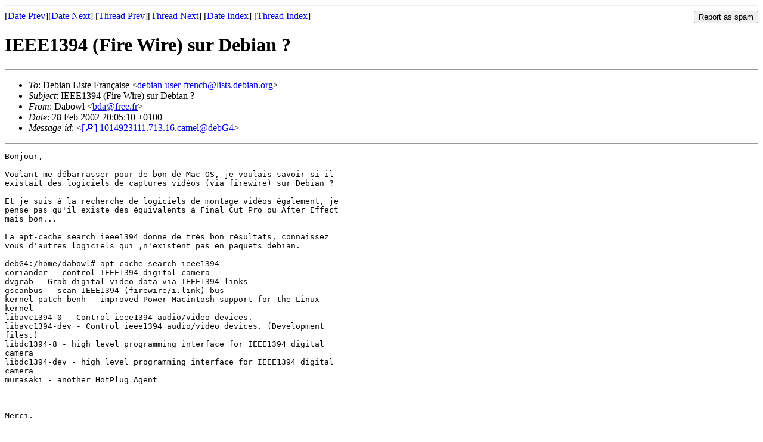

--- FILE ---
content_type: text/html
request_url: https://lists.debian.org/debian-user-french/2002/02/msg01962.html
body_size: 1655
content:
<!-- MHonArc v2.6.19 -->
<!--X-Subject: IEEE1394 (Fire Wire) sur Debian ? -->
<!--X-From-R13: Rnobjy &#60;oqnNserr.se> -->
<!--X-Date: Thu, 28 Feb 2002 14:46:03 &#45;0600 -->
<!--X-Message-Id: 1014923111.713.16.camel@debG4 -->
<!--X-Content-Type: text/plain -->
<!--X-Head-End-->
<!DOCTYPE HTML PUBLIC "-//W3C//DTD HTML 4.01 Transitional//EN"
        "http://www.w3.org/TR/html4/loose.dtd">
<html>
<head>
<title>IEEE1394 (Fire Wire) sur Debian ?</title>
<link rev="made" href="mailto:bda@free.fr">
<link rel="index" href="mail4.html">
<link rel="top" href="thrd4.html">
<link rel="up" href="msg01962.html">
<link rel="prev" href="msg01972.html">
<link rel="next" href="msg01963.html">
<meta name="viewport" content="width=device-width, initial-scale=1">
<style>
pre {
  white-space: pre-wrap;
}
</style>
</head>
<body>
<!--X-Body-Begin-->
<!--X-User-Header-->
<!--X-User-Header-End-->
<!--X-TopPNI-->
<hr>
<form method="POST" action="/cgi-bin/spam-report.pl">
<input type="hidden" name="listname" value="debian-user-french" />
<input type="hidden" name="msg" value="msg01962.html" />
<input type="hidden" name="date" value="2002/02" />
<input type="submit" value="Report as spam" style="float: right"  />

[<a href="msg01961.html">Date Prev</a>][<a href="msg01963.html">Date Next</a>]
[<a href="msg01972.html">Thread Prev</a>][<a href="msg01963.html">Thread Next</a>]
[<a href="mail4.html#01962">Date Index</a>]
[<a href="thrd4.html#01962">Thread Index</a>]
</form>


<!--X-TopPNI-End-->
<!--X-MsgBody-->
<!--X-Subject-Header-Begin-->
<h1>IEEE1394 (Fire Wire) sur Debian ?</h1>
<hr>
<!--X-Subject-Header-End-->
<!--X-Head-of-Message-->
<ul>
<li><em>To</em>: Debian Liste Fran&#xE7;aise &lt;<a href="mailto:debian-user-french%40lists.debian.org">debian-user-french@lists.debian.org</a>&gt;</li>
<li><em>Subject</em>: IEEE1394 (Fire Wire) sur Debian ?</li>
<li><em>From</em>: Dabowl &lt;<a href="mailto:bda%40free.fr">bda@free.fr</a>&gt;</li>
<li><em>Date</em>: 28 Feb 2002 20:05:10 +0100</li>
<li><em>Message-id</em>: &lt;<A HREF="/msgid-search/1014923111.713.16.camel@debG4">[&#128270;]</a>&nbsp;<a href="msg01962.html">1014923111.713.16.camel@debG4</A>&gt;</li>
</ul>
<!--X-Head-of-Message-End-->
<!--X-Head-Body-Sep-Begin-->
<hr>
<!--X-Head-Body-Sep-End-->
<!--X-Body-of-Message-->
<pre>Bonjour,

Voulant me d&#xE9;barrasser pour de bon de Mac OS, je voulais savoir si il
existait des logiciels de captures vid&#xE9;os (via firewire) sur Debian ?

Et je suis &#xE0; la recherche de logiciels de montage vid&#xE9;os &#xE9;galement, je
pense pas qu'il existe des &#xE9;quivalents &#xE0; Final Cut Pro ou After Effect
mais bon...

La apt-cache search ieee1394 donne de tr&#xE8;s bon r&#xE9;sultats, connaissez
vous d'autres logiciels qui ,n'existent pas en paquets debian.

debG4:/home/dabowl# apt-cache search ieee1394
coriander - control IEEE1394 digital camera
dvgrab - Grab digital video data via IEEE1394 links
gscanbus - scan IEEE1394 (firewire/i.link) bus
kernel-patch-benh - improved Power Macintosh support for the Linux
kernel
libavc1394-0 - Control ieee1394 audio/video devices.
libavc1394-dev - Control ieee1394 audio/video devices. (Development
files.)
libdc1394-8 - high level programming interface for IEEE1394 digital
camera
libdc1394-dev - high level programming interface for IEEE1394 digital
camera
murasaki - another HotPlug Agent



Merci.

Dabowl

-- 
(o_
//\
V_/_ Debian GNU/Linux user.





</pre>
<!--X-Body-of-Message-End-->
<!--X-MsgBody-End-->
<!--X-Follow-Ups-->
<hr />
<strong>Reply to:</strong>
<ul>
  <li><a href="mailto:debian-user-french&#64;lists.debian.org?in-reply-to=&lt;1014923111.713.16.camel@debG4&gt;&amp;subject=Re:%20IEEE1394 (Fire Wire) sur Debian ?">debian-user-french&#64;lists.debian.org</a></li>
  <li><a href="mailto:bda@free.fr?in-reply-to=&lt;1014923111.713.16.camel@debG4&gt;&amp;subject=Re:%20IEEE1394 (Fire Wire) sur Debian ?&amp;cc=debian-user-french&#64;lists.debian.org">Dabowl (on-list)</a></li>
  <li><a href="mailto:bda@free.fr?in-reply-to=&lt;1014923111.713.16.camel@debG4&gt;&amp;subject=Re:%20IEEE1394 (Fire Wire) sur Debian ?">Dabowl (off-list)</a></li>
</ul>
<hr />
<!--X-Follow-Ups-End-->
<!--X-References-->
<!--X-References-End-->
<!--X-BotPNI-->
<ul>
<li>Prev by Date:
<strong><a href="msg01961.html">Re: ibook2  clavier francais</a></strong>
</li>
<li>Next by Date:
<strong><a href="msg01963.html">Carte olitec PCI 128 RNIS</a></strong>
</li>
<li>Previous by thread:
<strong><a href="msg01972.html">Re: juste &quot;au-dessus&quot; de ssmtp</a></strong>
</li>
<li>Next by thread:
<strong><a href="msg01963.html">Carte olitec PCI 128 RNIS</a></strong>
</li>
<li>Index(es):
<ul>
<li><a href="mail4.html#01962"><strong>Date</strong></a></li>
<li><a href="thrd4.html#01962"><strong>Thread</strong></a></li>
</ul>
</li>
</ul>

<!--X-BotPNI-End-->
<!--X-User-Footer-->
<!--X-User-Footer-End-->
</body>
</html>
